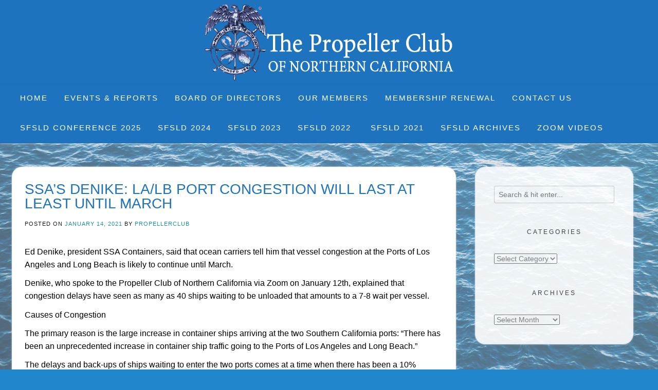

--- FILE ---
content_type: text/html; charset=UTF-8
request_url: https://propellerclubnortherncalifornia.org/ssas-denike-la-lb-port-congestion-will-last-at-least-until-march/
body_size: 17191
content:
<!DOCTYPE html><!-- Avant Premium -->
<html lang="en-US">
<head>
<meta charset="UTF-8">
<meta name="viewport" content="width=device-width, initial-scale=1">
<link rel="profile" href="https://gmpg.org/xfn/11">
<title>SSA’S DENIKE: LA/LB PORT CONGESTION WILL LAST AT LEAST UNTIL MARCH - Propeller Club of Northern California</title>

            <script data-no-defer="1" data-ezscrex="false" data-cfasync="false" data-pagespeed-no-defer data-cookieconsent="ignore">
                var ctPublicFunctions = {"_ajax_nonce":"27ca2298a6","_rest_nonce":"0f439939c3","_ajax_url":"\/wp-admin\/admin-ajax.php","_rest_url":"https:\/\/propellerclubnortherncalifornia.org\/wp-json\/","data__cookies_type":"none","data__ajax_type":"rest","data__bot_detector_enabled":"1","data__frontend_data_log_enabled":1,"cookiePrefix":"","wprocket_detected":false,"host_url":"propellerclubnortherncalifornia.org","text__ee_click_to_select":"Click to select the whole data","text__ee_original_email":"The complete one is","text__ee_got_it":"Got it","text__ee_blocked":"Blocked","text__ee_cannot_connect":"Cannot connect","text__ee_cannot_decode":"Can not decode email. Unknown reason","text__ee_email_decoder":"CleanTalk email decoder","text__ee_wait_for_decoding":"The magic is on the way!","text__ee_decoding_process":"Please wait a few seconds while we decode the contact data."}
            </script>
        
            <script data-no-defer="1" data-ezscrex="false" data-cfasync="false" data-pagespeed-no-defer data-cookieconsent="ignore">
                var ctPublic = {"_ajax_nonce":"27ca2298a6","settings__forms__check_internal":"0","settings__forms__check_external":"0","settings__forms__force_protection":"0","settings__forms__search_test":"1","settings__forms__wc_add_to_cart":"0","settings__data__bot_detector_enabled":"1","settings__sfw__anti_crawler":0,"blog_home":"https:\/\/propellerclubnortherncalifornia.org\/","pixel__setting":"3","pixel__enabled":true,"pixel__url":null,"data__email_check_before_post":"1","data__email_check_exist_post":"1","data__cookies_type":"none","data__key_is_ok":true,"data__visible_fields_required":true,"wl_brandname":"Anti-Spam by CleanTalk","wl_brandname_short":"CleanTalk","ct_checkjs_key":"cca57d3af37a46695d09ba7b377b1fb2271bb95fc6fbab432bdfe246c78178b2","emailEncoderPassKey":"25cd05dc11db59075f87139cc45d67d6","bot_detector_forms_excluded":"W10=","advancedCacheExists":false,"varnishCacheExists":false,"wc_ajax_add_to_cart":true}
            </script>
        
<!-- The SEO Framework by Sybre Waaijer -->
<meta name="robots" content="max-snippet:-1,max-image-preview:large,max-video-preview:-1" />
<link rel="canonical" href="https://propellerclubnortherncalifornia.org/ssas-denike-la-lb-port-congestion-will-last-at-least-until-march/" />
<meta name="description" content="Ed Denike, president SSA Containers, said that ocean carriers tell him that vessel congestion at the Ports of Los Angeles and Long Beach is likely to continue…" />
<meta property="og:type" content="article" />
<meta property="og:locale" content="en_US" />
<meta property="og:site_name" content="Propeller Club of Northern California" />
<meta property="og:title" content="SSA’S DENIKE: LA/LB PORT CONGESTION WILL LAST AT LEAST UNTIL MARCH" />
<meta property="og:description" content="Ed Denike, president SSA Containers, said that ocean carriers tell him that vessel congestion at the Ports of Los Angeles and Long Beach is likely to continue until March. Denike, who spoke to the…" />
<meta property="og:url" content="https://propellerclubnortherncalifornia.org/ssas-denike-la-lb-port-congestion-will-last-at-least-until-march/" />
<meta property="og:image" content="https://propellerclubnortherncalifornia.org/wp-content/uploads/Denike-SSA-Photo.jpg" />
<meta property="og:image:width" content="990" />
<meta property="og:image:height" content="665" />
<meta property="og:image:alt" content="Dan Denike" />
<meta property="article:published_time" content="2021-01-14T21:32:49+00:00" />
<meta property="article:modified_time" content="2021-01-14T21:32:51+00:00" />
<meta name="twitter:card" content="summary_large_image" />
<meta name="twitter:title" content="SSA’S DENIKE: LA/LB PORT CONGESTION WILL LAST AT LEAST UNTIL MARCH" />
<meta name="twitter:description" content="Ed Denike, president SSA Containers, said that ocean carriers tell him that vessel congestion at the Ports of Los Angeles and Long Beach is likely to continue until March. Denike, who spoke to the…" />
<meta name="twitter:image" content="https://propellerclubnortherncalifornia.org/wp-content/uploads/Denike-SSA-Photo.jpg" />
<meta name="twitter:image:alt" content="Dan Denike" />
<script type="application/ld+json">{"@context":"https://schema.org","@graph":[{"@type":"WebSite","@id":"https://propellerclubnortherncalifornia.org/#/schema/WebSite","url":"https://propellerclubnortherncalifornia.org/","name":"Propeller Club of Northern California","description":"Networking for maritime leaders in the Bay Area","inLanguage":"en-US","potentialAction":{"@type":"SearchAction","target":{"@type":"EntryPoint","urlTemplate":"https://propellerclubnortherncalifornia.org/search/{search_term_string}/"},"query-input":"required name=search_term_string"},"publisher":{"@type":"Organization","@id":"https://propellerclubnortherncalifornia.org/#/schema/Organization","name":"Propeller Club of Northern California","url":"https://propellerclubnortherncalifornia.org/","logo":{"@type":"ImageObject","url":"https://propellerclubnortherncalifornia.org/wp-content/uploads/cropped-PCNC-logo-header-retina-484x148-1.png","contentUrl":"https://propellerclubnortherncalifornia.org/wp-content/uploads/cropped-PCNC-logo-header-retina-484x148-1.png","width":484,"height":148,"contentSize":"43251"}}},{"@type":"WebPage","@id":"https://propellerclubnortherncalifornia.org/ssas-denike-la-lb-port-congestion-will-last-at-least-until-march/","url":"https://propellerclubnortherncalifornia.org/ssas-denike-la-lb-port-congestion-will-last-at-least-until-march/","name":"SSA’S DENIKE: LA/LB PORT CONGESTION WILL LAST AT LEAST UNTIL MARCH - Propeller Club of Northern California","description":"Ed Denike, president SSA Containers, said that ocean carriers tell him that vessel congestion at the Ports of Los Angeles and Long Beach is likely to continue…","inLanguage":"en-US","isPartOf":{"@id":"https://propellerclubnortherncalifornia.org/#/schema/WebSite"},"breadcrumb":{"@type":"BreadcrumbList","@id":"https://propellerclubnortherncalifornia.org/#/schema/BreadcrumbList","itemListElement":[{"@type":"ListItem","position":1,"item":"https://propellerclubnortherncalifornia.org/","name":"Propeller Club of Northern California"},{"@type":"ListItem","position":2,"item":"https://propellerclubnortherncalifornia.org/category/reports/","name":"Category: Reports"},{"@type":"ListItem","position":3,"name":"SSA’S DENIKE: LA/LB PORT CONGESTION WILL LAST AT LEAST UNTIL MARCH"}]},"potentialAction":{"@type":"ReadAction","target":"https://propellerclubnortherncalifornia.org/ssas-denike-la-lb-port-congestion-will-last-at-least-until-march/"},"datePublished":"2021-01-14T21:32:49+00:00","dateModified":"2021-01-14T21:32:51+00:00","author":{"@type":"Person","@id":"https://propellerclubnortherncalifornia.org/#/schema/Person/5cd78958a18eadde51d5bc95d1aebf48","name":"propellerclub"}}]}</script>
<!-- / The SEO Framework by Sybre Waaijer | 13.34ms meta | 7.88ms boot -->

<link rel='dns-prefetch' href='//fd.cleantalk.org' />
<link rel="alternate" title="oEmbed (JSON)" type="application/json+oembed" href="https://propellerclubnortherncalifornia.org/wp-json/oembed/1.0/embed?url=https%3A%2F%2Fpropellerclubnortherncalifornia.org%2Fssas-denike-la-lb-port-congestion-will-last-at-least-until-march%2F" />
<link rel="alternate" title="oEmbed (XML)" type="text/xml+oembed" href="https://propellerclubnortherncalifornia.org/wp-json/oembed/1.0/embed?url=https%3A%2F%2Fpropellerclubnortherncalifornia.org%2Fssas-denike-la-lb-port-congestion-will-last-at-least-until-march%2F&#038;format=xml" />
<style id='wp-img-auto-sizes-contain-inline-css' type='text/css'>
img:is([sizes=auto i],[sizes^="auto," i]){contain-intrinsic-size:3000px 1500px}
/*# sourceURL=wp-img-auto-sizes-contain-inline-css */
</style>
<link rel='stylesheet' id='formidable-css' href='https://propellerclubnortherncalifornia.org/wp-content/plugins/formidable/css/formidableforms.css?ver=12181723' type='text/css' media='all' />
<link rel='stylesheet' id='wp-block-library-css' href='https://propellerclubnortherncalifornia.org/wp-includes/css/dist/block-library/style.min.css?ver=a6305921ed53c1c128e08ac6f09c9981' type='text/css' media='all' />
<style id='wp-block-paragraph-inline-css' type='text/css'>
.is-small-text{font-size:.875em}.is-regular-text{font-size:1em}.is-large-text{font-size:2.25em}.is-larger-text{font-size:3em}.has-drop-cap:not(:focus):first-letter{float:left;font-size:8.4em;font-style:normal;font-weight:100;line-height:.68;margin:.05em .1em 0 0;text-transform:uppercase}body.rtl .has-drop-cap:not(:focus):first-letter{float:none;margin-left:.1em}p.has-drop-cap.has-background{overflow:hidden}:root :where(p.has-background){padding:1.25em 2.375em}:where(p.has-text-color:not(.has-link-color)) a{color:inherit}p.has-text-align-left[style*="writing-mode:vertical-lr"],p.has-text-align-right[style*="writing-mode:vertical-rl"]{rotate:180deg}
/*# sourceURL=https://propellerclubnortherncalifornia.org/wp-includes/blocks/paragraph/style.min.css */
</style>
<style id='global-styles-inline-css' type='text/css'>
:root{--wp--preset--aspect-ratio--square: 1;--wp--preset--aspect-ratio--4-3: 4/3;--wp--preset--aspect-ratio--3-4: 3/4;--wp--preset--aspect-ratio--3-2: 3/2;--wp--preset--aspect-ratio--2-3: 2/3;--wp--preset--aspect-ratio--16-9: 16/9;--wp--preset--aspect-ratio--9-16: 9/16;--wp--preset--color--black: #000000;--wp--preset--color--cyan-bluish-gray: #abb8c3;--wp--preset--color--white: #ffffff;--wp--preset--color--pale-pink: #f78da7;--wp--preset--color--vivid-red: #cf2e2e;--wp--preset--color--luminous-vivid-orange: #ff6900;--wp--preset--color--luminous-vivid-amber: #fcb900;--wp--preset--color--light-green-cyan: #7bdcb5;--wp--preset--color--vivid-green-cyan: #00d084;--wp--preset--color--pale-cyan-blue: #8ed1fc;--wp--preset--color--vivid-cyan-blue: #0693e3;--wp--preset--color--vivid-purple: #9b51e0;--wp--preset--gradient--vivid-cyan-blue-to-vivid-purple: linear-gradient(135deg,rgb(6,147,227) 0%,rgb(155,81,224) 100%);--wp--preset--gradient--light-green-cyan-to-vivid-green-cyan: linear-gradient(135deg,rgb(122,220,180) 0%,rgb(0,208,130) 100%);--wp--preset--gradient--luminous-vivid-amber-to-luminous-vivid-orange: linear-gradient(135deg,rgb(252,185,0) 0%,rgb(255,105,0) 100%);--wp--preset--gradient--luminous-vivid-orange-to-vivid-red: linear-gradient(135deg,rgb(255,105,0) 0%,rgb(207,46,46) 100%);--wp--preset--gradient--very-light-gray-to-cyan-bluish-gray: linear-gradient(135deg,rgb(238,238,238) 0%,rgb(169,184,195) 100%);--wp--preset--gradient--cool-to-warm-spectrum: linear-gradient(135deg,rgb(74,234,220) 0%,rgb(151,120,209) 20%,rgb(207,42,186) 40%,rgb(238,44,130) 60%,rgb(251,105,98) 80%,rgb(254,248,76) 100%);--wp--preset--gradient--blush-light-purple: linear-gradient(135deg,rgb(255,206,236) 0%,rgb(152,150,240) 100%);--wp--preset--gradient--blush-bordeaux: linear-gradient(135deg,rgb(254,205,165) 0%,rgb(254,45,45) 50%,rgb(107,0,62) 100%);--wp--preset--gradient--luminous-dusk: linear-gradient(135deg,rgb(255,203,112) 0%,rgb(199,81,192) 50%,rgb(65,88,208) 100%);--wp--preset--gradient--pale-ocean: linear-gradient(135deg,rgb(255,245,203) 0%,rgb(182,227,212) 50%,rgb(51,167,181) 100%);--wp--preset--gradient--electric-grass: linear-gradient(135deg,rgb(202,248,128) 0%,rgb(113,206,126) 100%);--wp--preset--gradient--midnight: linear-gradient(135deg,rgb(2,3,129) 0%,rgb(40,116,252) 100%);--wp--preset--font-size--small: 13px;--wp--preset--font-size--medium: 20px;--wp--preset--font-size--large: 36px;--wp--preset--font-size--x-large: 42px;--wp--preset--spacing--20: 0.44rem;--wp--preset--spacing--30: 0.67rem;--wp--preset--spacing--40: 1rem;--wp--preset--spacing--50: 1.5rem;--wp--preset--spacing--60: 2.25rem;--wp--preset--spacing--70: 3.38rem;--wp--preset--spacing--80: 5.06rem;--wp--preset--shadow--natural: 6px 6px 9px rgba(0, 0, 0, 0.2);--wp--preset--shadow--deep: 12px 12px 50px rgba(0, 0, 0, 0.4);--wp--preset--shadow--sharp: 6px 6px 0px rgba(0, 0, 0, 0.2);--wp--preset--shadow--outlined: 6px 6px 0px -3px rgb(255, 255, 255), 6px 6px rgb(0, 0, 0);--wp--preset--shadow--crisp: 6px 6px 0px rgb(0, 0, 0);}:where(.is-layout-flex){gap: 0.5em;}:where(.is-layout-grid){gap: 0.5em;}body .is-layout-flex{display: flex;}.is-layout-flex{flex-wrap: wrap;align-items: center;}.is-layout-flex > :is(*, div){margin: 0;}body .is-layout-grid{display: grid;}.is-layout-grid > :is(*, div){margin: 0;}:where(.wp-block-columns.is-layout-flex){gap: 2em;}:where(.wp-block-columns.is-layout-grid){gap: 2em;}:where(.wp-block-post-template.is-layout-flex){gap: 1.25em;}:where(.wp-block-post-template.is-layout-grid){gap: 1.25em;}.has-black-color{color: var(--wp--preset--color--black) !important;}.has-cyan-bluish-gray-color{color: var(--wp--preset--color--cyan-bluish-gray) !important;}.has-white-color{color: var(--wp--preset--color--white) !important;}.has-pale-pink-color{color: var(--wp--preset--color--pale-pink) !important;}.has-vivid-red-color{color: var(--wp--preset--color--vivid-red) !important;}.has-luminous-vivid-orange-color{color: var(--wp--preset--color--luminous-vivid-orange) !important;}.has-luminous-vivid-amber-color{color: var(--wp--preset--color--luminous-vivid-amber) !important;}.has-light-green-cyan-color{color: var(--wp--preset--color--light-green-cyan) !important;}.has-vivid-green-cyan-color{color: var(--wp--preset--color--vivid-green-cyan) !important;}.has-pale-cyan-blue-color{color: var(--wp--preset--color--pale-cyan-blue) !important;}.has-vivid-cyan-blue-color{color: var(--wp--preset--color--vivid-cyan-blue) !important;}.has-vivid-purple-color{color: var(--wp--preset--color--vivid-purple) !important;}.has-black-background-color{background-color: var(--wp--preset--color--black) !important;}.has-cyan-bluish-gray-background-color{background-color: var(--wp--preset--color--cyan-bluish-gray) !important;}.has-white-background-color{background-color: var(--wp--preset--color--white) !important;}.has-pale-pink-background-color{background-color: var(--wp--preset--color--pale-pink) !important;}.has-vivid-red-background-color{background-color: var(--wp--preset--color--vivid-red) !important;}.has-luminous-vivid-orange-background-color{background-color: var(--wp--preset--color--luminous-vivid-orange) !important;}.has-luminous-vivid-amber-background-color{background-color: var(--wp--preset--color--luminous-vivid-amber) !important;}.has-light-green-cyan-background-color{background-color: var(--wp--preset--color--light-green-cyan) !important;}.has-vivid-green-cyan-background-color{background-color: var(--wp--preset--color--vivid-green-cyan) !important;}.has-pale-cyan-blue-background-color{background-color: var(--wp--preset--color--pale-cyan-blue) !important;}.has-vivid-cyan-blue-background-color{background-color: var(--wp--preset--color--vivid-cyan-blue) !important;}.has-vivid-purple-background-color{background-color: var(--wp--preset--color--vivid-purple) !important;}.has-black-border-color{border-color: var(--wp--preset--color--black) !important;}.has-cyan-bluish-gray-border-color{border-color: var(--wp--preset--color--cyan-bluish-gray) !important;}.has-white-border-color{border-color: var(--wp--preset--color--white) !important;}.has-pale-pink-border-color{border-color: var(--wp--preset--color--pale-pink) !important;}.has-vivid-red-border-color{border-color: var(--wp--preset--color--vivid-red) !important;}.has-luminous-vivid-orange-border-color{border-color: var(--wp--preset--color--luminous-vivid-orange) !important;}.has-luminous-vivid-amber-border-color{border-color: var(--wp--preset--color--luminous-vivid-amber) !important;}.has-light-green-cyan-border-color{border-color: var(--wp--preset--color--light-green-cyan) !important;}.has-vivid-green-cyan-border-color{border-color: var(--wp--preset--color--vivid-green-cyan) !important;}.has-pale-cyan-blue-border-color{border-color: var(--wp--preset--color--pale-cyan-blue) !important;}.has-vivid-cyan-blue-border-color{border-color: var(--wp--preset--color--vivid-cyan-blue) !important;}.has-vivid-purple-border-color{border-color: var(--wp--preset--color--vivid-purple) !important;}.has-vivid-cyan-blue-to-vivid-purple-gradient-background{background: var(--wp--preset--gradient--vivid-cyan-blue-to-vivid-purple) !important;}.has-light-green-cyan-to-vivid-green-cyan-gradient-background{background: var(--wp--preset--gradient--light-green-cyan-to-vivid-green-cyan) !important;}.has-luminous-vivid-amber-to-luminous-vivid-orange-gradient-background{background: var(--wp--preset--gradient--luminous-vivid-amber-to-luminous-vivid-orange) !important;}.has-luminous-vivid-orange-to-vivid-red-gradient-background{background: var(--wp--preset--gradient--luminous-vivid-orange-to-vivid-red) !important;}.has-very-light-gray-to-cyan-bluish-gray-gradient-background{background: var(--wp--preset--gradient--very-light-gray-to-cyan-bluish-gray) !important;}.has-cool-to-warm-spectrum-gradient-background{background: var(--wp--preset--gradient--cool-to-warm-spectrum) !important;}.has-blush-light-purple-gradient-background{background: var(--wp--preset--gradient--blush-light-purple) !important;}.has-blush-bordeaux-gradient-background{background: var(--wp--preset--gradient--blush-bordeaux) !important;}.has-luminous-dusk-gradient-background{background: var(--wp--preset--gradient--luminous-dusk) !important;}.has-pale-ocean-gradient-background{background: var(--wp--preset--gradient--pale-ocean) !important;}.has-electric-grass-gradient-background{background: var(--wp--preset--gradient--electric-grass) !important;}.has-midnight-gradient-background{background: var(--wp--preset--gradient--midnight) !important;}.has-small-font-size{font-size: var(--wp--preset--font-size--small) !important;}.has-medium-font-size{font-size: var(--wp--preset--font-size--medium) !important;}.has-large-font-size{font-size: var(--wp--preset--font-size--large) !important;}.has-x-large-font-size{font-size: var(--wp--preset--font-size--x-large) !important;}
/*# sourceURL=global-styles-inline-css */
</style>

<style id='classic-theme-styles-inline-css' type='text/css'>
/*! This file is auto-generated */
.wp-block-button__link{color:#fff;background-color:#32373c;border-radius:9999px;box-shadow:none;text-decoration:none;padding:calc(.667em + 2px) calc(1.333em + 2px);font-size:1.125em}.wp-block-file__button{background:#32373c;color:#fff;text-decoration:none}
/*# sourceURL=/wp-includes/css/classic-themes.min.css */
</style>
<link rel='stylesheet' id='blockons-fontawesome-css' href='https://cdnjs.cloudflare.com/ajax/libs/font-awesome/7.0.0/css/all.min.css?ver=7.0.0' type='text/css' media='all' />
<link rel='stylesheet' id='blockons-frontend-style-css' href='https://propellerclubnortherncalifornia.org/wp-content/plugins/blockons/dist/frontend.min.css?ver=1.2.15' type='text/css' media='all' />
<link rel='stylesheet' id='cleantalk-public-css-css' href='https://propellerclubnortherncalifornia.org/wp-content/plugins/cleantalk-spam-protect/css/cleantalk-public.min.css?ver=6.70.1_1766443796' type='text/css' media='all' />
<link rel='stylesheet' id='cleantalk-email-decoder-css-css' href='https://propellerclubnortherncalifornia.org/wp-content/plugins/cleantalk-spam-protect/css/cleantalk-email-decoder.min.css?ver=6.70.1_1766443796' type='text/css' media='all' />
<link rel='stylesheet' id='video_popup_main_style-css' href='https://propellerclubnortherncalifornia.org/wp-content/plugins/video-popup/assets/css/videoPopup.css?ver=2.0.3' type='text/css' media='all' />
<link rel='stylesheet' id='cmplz-general-css' href='https://propellerclubnortherncalifornia.org/wp-content/plugins/complianz-gdpr/assets/css/cookieblocker.min.css?ver=1766078117' type='text/css' media='all' />
<link rel='stylesheet' id='avant-slider-style-css' href='https://propellerclubnortherncalifornia.org/wp-content/themes/avant/includes/basic-slider/css/style.css?ver=1767976210' type='text/css' media='all' />
<link rel='stylesheet' id='avant-font-awesome-css' href='https://propellerclubnortherncalifornia.org/wp-content/themes/avant/includes/font-awesome/css/all.min.css?ver=1767976210' type='text/css' media='all' />
<link rel='stylesheet' id='avant-style-css' href='https://propellerclubnortherncalifornia.org/wp-content/themes/avant/style.css?ver=1767976210' type='text/css' media='all' />
<link rel='stylesheet' id='avant-header-style-css' href='https://propellerclubnortherncalifornia.org/wp-content/themes/avant/templates/header/css/header-three.css?ver=1767976210' type='text/css' media='all' />
<link rel='stylesheet' id='avant-footer-style-css' href='https://propellerclubnortherncalifornia.org/wp-content/themes/avant/templates/footer/css/footer-none.css?ver=1767976210' type='text/css' media='all' />
<link rel='stylesheet' id='msl-main-css' href='https://propellerclubnortherncalifornia.org/wp-content/plugins/master-slider/public/assets/css/masterslider.main.css?ver=3.11.0' type='text/css' media='all' />
<link rel='stylesheet' id='msl-custom-css' href='https://propellerclubnortherncalifornia.org/wp-content/uploads/master-slider/custom.css?ver=16' type='text/css' media='all' />
<!--n2css--><!--n2js--><script type="text/javascript" src="https://propellerclubnortherncalifornia.org/wp-content/plugins/google-analytics-for-wordpress/assets/js/frontend-gtag.min.js?ver=9.11.1" id="monsterinsights-frontend-script-js" async="async" data-wp-strategy="async"></script>
<script data-cfasync="false" data-wpfc-render="false" type="text/javascript" id='monsterinsights-frontend-script-js-extra'>/* <![CDATA[ */
var monsterinsights_frontend = {"js_events_tracking":"true","download_extensions":"doc,pdf,ppt,zip,xls,docx,pptx,xlsx","inbound_paths":"[{\"path\":\"\\\/go\\\/\",\"label\":\"affiliate\"},{\"path\":\"\\\/recommend\\\/\",\"label\":\"affiliate\"}]","home_url":"https:\/\/propellerclubnortherncalifornia.org","hash_tracking":"false","v4_id":"G-9GZXC6EBWL"};/* ]]> */
</script>
<script type="text/javascript" src="https://propellerclubnortherncalifornia.org/wp-content/plugins/cleantalk-spam-protect/js/apbct-public-bundle.min.js?ver=6.70.1_1766443796" id="apbct-public-bundle.min-js-js"></script>
<script type="text/javascript" src="https://fd.cleantalk.org/ct-bot-detector-wrapper.js?ver=6.70.1" id="ct_bot_detector-js" defer="defer" data-wp-strategy="defer"></script>
<script type="text/javascript" src="https://propellerclubnortherncalifornia.org/wp-includes/js/jquery/jquery.min.js?ver=3.7.1" id="jquery-core-js"></script>
<script type="text/javascript" src="https://propellerclubnortherncalifornia.org/wp-includes/js/jquery/jquery-migrate.min.js?ver=3.4.1" id="jquery-migrate-js"></script>
<script type="text/javascript" id="video_popup_main_modal-js-extra">
/* <![CDATA[ */
var theVideoPopupGeneralOptions = {"wrap_close":"false","no_cookie":"false","debug":"0"};
//# sourceURL=video_popup_main_modal-js-extra
/* ]]> */
</script>
<script type="text/javascript" src="https://propellerclubnortherncalifornia.org/wp-content/plugins/video-popup/assets/js/videoPopup.js?ver=2.0.3" id="video_popup_main_modal-js"></script>
<link rel="https://api.w.org/" href="https://propellerclubnortherncalifornia.org/wp-json/" /><link rel="alternate" title="JSON" type="application/json" href="https://propellerclubnortherncalifornia.org/wp-json/wp/v2/posts/4183" /><script>var ms_grabbing_curosr = 'https://propellerclubnortherncalifornia.org/wp-content/plugins/master-slider/public/assets/css/common/grabbing.cur', ms_grab_curosr = 'https://propellerclubnortherncalifornia.org/wp-content/plugins/master-slider/public/assets/css/common/grab.cur';</script>
<meta name="generator" content="MasterSlider 3.11.0 - Responsive Touch Image Slider | avt.li/msf" />
<script>document.documentElement.className += " js";</script>
<style type="text/css" id="custom-background-css">
body.custom-background { background-color: #2087cc; background-image: url("https://propellerclubnortherncalifornia.org/wp-content/uploads/67-Ocean-Waves-Bkgrnd-1.jpg"); background-position: left top; background-size: cover; background-repeat: no-repeat; background-attachment: fixed; }
</style>
	
<!-- Begin Custom CSS -->
<style type="text/css" id="avant-custom-css">
.site-container,
				.content-boxed,
				.site-boxed,
				.site-boxed .stick-header.stuck{max-width:1274px;}.woocommerce #container,
				.woocommerce-page #container,
				.content-area{width:71%;}.woocommerce .content-boxed #container,
				.woocommerce-page .content-boxed #container,
				.content-boxed .content-area{width:76%;}.widget-area{width:24%;}.site-top-border,
				#comments .form-submit #submit,
				.search-block .search-submit,
				.side-aligned-social a.social-icon,
				.no-results-btn,
				button,
				input[type="button"],
				input[type="reset"],
				input[type="submit"],
				.widget-title-style-underline-short .widget-area .widget-title:after,
				.woocommerce ul.products li.product a.add_to_cart_button, .woocommerce-page ul.products li.product a.add_to_cart_button,
				.woocommerce ul.products li.product .onsale, .woocommerce-page ul.products li.product .onsale,
				.woocommerce button.button.alt,
				.woocommerce-page button.button.alt,
				.woocommerce input.button.alt:hover,
				.woocommerce-page #content input.button.alt:hover,
				.woocommerce .cart-collaterals .shipping_calculator .button,
				.woocommerce-page .cart-collaterals .shipping_calculator .button,
				.woocommerce a.button,
				.woocommerce-page a.button,
				.woocommerce input.button,
				.woocommerce-page #content input.button,
				.woocommerce-page input.button,
				.woocommerce #review_form #respond .form-submit input,
				.woocommerce-page #review_form #respond .form-submit input,
				.woocommerce-cart .wc-proceed-to-checkout a.checkout-button:hover,
				.woocommerce button.button.alt.disabled,.woocommerce button.button.alt.disabled:hover,
				.single-product span.onsale,
				.main-navigation ul ul a:hover,
				.main-navigation ul ul li.current-menu-item > a,
				.main-navigation ul ul li.current_page_item > a,
				.main-navigation ul ul li.current-menu-parent > a,
				.main-navigation ul ul li.current_page_parent > a,
				.main-navigation ul ul li.current-menu-ancestor > a,
				.main-navigation ul ul li.current_page_ancestor > a,
				.main-navigation.avant-nav-style-solid .current_page_item > a,
				.woocommerce .widget_price_filter .ui-slider .ui-slider-range,
                .woocommerce .widget_price_filter .ui-slider .ui-slider-handle,
                .pag-btn-two .avant-loadmore,
				.wpcf7-submit,
				.wp-paginate li a:hover,
				.wp-paginate li a:active,
				.wp-paginate li .current,
				.wp-paginate.wpp-modern-grey li a:hover,
				.wp-paginate.wpp-modern-grey li .current{background:inherit;background-color:#008499;}blockquote{border-left-color:#008499 !important;}a,
				.content-area .entry-content a,
				#comments a,
				.post-edit-link,
				.site-title a,
				.error-404.not-found .page-header .page-title span,
				.search-button .fa-search,
				.header-cart-checkout.cart-has-items .fa-shopping-cart,
				.woocommerce ul.products li.product .price,
				.site-header-top-right .social-icon:hover,
				.site-footer-bottom-bar .social-icon:hover,
				.site-footer-bottom-bar ul li a:hover,
				a.privacy-policy-link:hover,
				.main-navigation.avant-nav-style-plain ul > li > a:hover,
				.main-navigation.avant-nav-style-plain ul > li.current-menu-item > a,
				.main-navigation.avant-nav-style-plain ul > li.current-menu-ancestor > a,
				.main-navigation.avant-nav-style-plain ul > li.current-menu-parent > a,
				.main-navigation.avant-nav-style-plain ul > li.current_page_parent > a,
				.main-navigation.avant-nav-style-plain ul > li.current_page_ancestor > a,
				.main-navigation.avant-nav-style-plain .current_page_item > a,
				.avant-header-nav ul li.focus > a,
				nav.main-navigation ul li.menu-item.focus > a{color:#008499;}.main-navigation.avant-nav-style-underlined ul > li > a:hover,
				.main-navigation.avant-nav-style-underlined ul > li.current-menu-item > a,
				.main-navigation.avant-nav-style-underlined ul > li.current-menu-ancestor > a,
				.main-navigation.avant-nav-style-underlined ul > li.current-menu-parent > a,
				.main-navigation.avant-nav-style-underlined ul > li.current_page_parent > a,
				.main-navigation.avant-nav-style-underlined ul > li.current_page_ancestor > a,
				.main-navigation.avant-nav-style-underlined .current_page_item > a{box-shadow:0 -4px 0 #008499 inset;}.avant-scrollmore::before{border-top-color:#008499;}.main-navigation button:hover,
				#comments .form-submit #submit:hover,
				.search-block .search-submit:hover,
				.no-results-btn:hover,
				button,
				input[type="button"],
				input[type="reset"],
				input[type="submit"],
				.woocommerce input.button.alt,
				.woocommerce-page #content input.button.alt,
				.woocommerce .cart-collaterals .shipping_calculator .button,
				.woocommerce-page .cart-collaterals .shipping_calculator .button,
				.woocommerce a.button:hover,
				.woocommerce-page a.button:hover,
				.woocommerce input.button:hover,
				.woocommerce-page #content input.button:hover,
				.woocommerce-page input.button:hover,
				.woocommerce ul.products li.product a.add_to_cart_button:hover,
				.woocommerce-page ul.products li.product a.add_to_cart_button:hover,
				.woocommerce button.button.alt:hover,
				.woocommerce-page button.button.alt:hover,
				.woocommerce #review_form #respond .form-submit input:hover,
				.woocommerce-page #review_form #respond .form-submit input:hover,
				.woocommerce-cart .wc-proceed-to-checkout a.checkout-button,
                .woocommerce .widget_price_filter .price_slider_wrapper .ui-widget-content,
                .pag-btn-two .avant-loadmore:hover,
				.wpcf7-submit:hover{background:inherit;background-color:#dd3333;}a:hover,
				.avant-header-nav ul li a:hover,
				.content-area .entry-content a:hover,
				.header-social .social-icon:hover,
				.widget-area .widget a:hover,
				.site-footer-widgets .widget a:hover,
				.site-footer .widget a:hover,
				.search-btn:hover,
				.search-button .fa-search:hover,
				.woocommerce #content div.product p.price,
				.woocommerce-page #content div.product p.price,
				.woocommerce-page div.product p.price,
				.woocommerce #content div.product span.price,
				.woocommerce div.product span.price,
				.woocommerce-page #content div.product span.price,
				.woocommerce-page div.product span.price,
				.woocommerce ul.products li.product .price:hover,
				.woocommerce #content div.product .woocommerce-tabs ul.tabs li.active,
				.woocommerce div.product .woocommerce-tabs ul.tabs li.active,
				.woocommerce-page #content div.product .woocommerce-tabs ul.tabs li.active,
				.woocommerce-page div.product .woocommerce-tabs ul.tabs li.active{color:#dd3333;}body,
				.widget-area .widget a{font-family:'Arial', sans-serif;}body,
                .widget-area .widget a,
                .woocommerce .woocommerce-breadcrumb a,
                .woocommerce .woocommerce-breadcrumb,
                .woocommerce-page .woocommerce-breadcrumb,
                .woocommerce #content ul.products li.product span.price,
                .woocommerce-page #content ul.products li.product span.price,
                .woocommerce div.product .woocommerce-tabs ul.tabs li a{color:#000000;}h1, h2, h3, h4, h5, h6,
                h1 a, h2 a, h3 a, h4 a, h5 a, h6 a,
                .widget-area .widget-title,
                .main-navigation ul li a,
                .woocommerce table.cart th,
                .woocommerce-page #content table.cart th,
                .woocommerce-page table.cart th,
                .woocommerce input.button.alt,
                .woocommerce-page #content input.button.alt,
                .woocommerce table.cart input,
                .woocommerce-page #content table.cart input,
                .woocommerce-page table.cart input,
                button, input[type="button"],
                input[type="reset"],
                input[type="submit"]{font-family:'Verdana', sans-serif;}.site-title a{font-family:'Verdana', sans-serif;}.site-title{font-size:90px;}.main-navigation li a,
				.header-cart{font-size:15px;}.site-description{font-family:'Verdana', sans-serif;}.site-branding{padding-top:9px;padding-bottom:0px;}.site-top-bar.site-header-layout-one .search-block,
				.site-header.site-header-layout-one .site-header-top,
				.site-header.site-header-layout-one .search-block,
				.site-header.site-header-layout-one .main-navigation ul ul,
				.site-header.site-header-layout-two,
				.site-header.site-header-layout-two .site-header-top,
				.site-header.site-header-layout-two .main-navigation ul ul,
				.site-header.site-header-layout-four,
				.site-header.site-header-layout-four .main-navigation ul ul,
				.site-header.site-header-layout-four .stick-header.stuck,
				.site-header.site-header-layout-five,
				.site-header.site-header-layout-five .main-navigation ul ul,
				.site-header.site-header-layout-five .stick-header.stuck,
				.site-header.site-header-layout-three,
				.site-header.site-header-layout-three .site-header-top,
				.site-header.site-header-layout-three .main-navigation ul ul,
				.site-header-side-container-inner,
				.site-top-bar.site-header-layout-six,
				.site-header.site-header-layout-six,
				.site-header.site-header-layout-six .main-navigation ul ul,
				.site-header-side-container .search-block{background-color:#1e73be;}.site-header.site-header-layout-seven,
				.site-header.site-header-layout-seven .main-navigation ul ul,
				.site-header.site-header-layout-seven .stick-header.stuck{background-color:rgba(30, 115, 190, 0.30);;}.site-header-top,
				.site-header-social,
				.site-header-search,
				.site-header-layout-one .header-cart,
				.site-header-layout-six .header-cart,
				.main-navigation ul li a,
				.site-header-top .social-icon,
				.site-header.site-header-layout-six .site-top-bar-right-extra-txt{color:#ffffff;}.site-top-bar.site-header-layout-one,
				.site-top-bar.site-header-layout-one .site-top-bar-left,
				.site-top-bar.site-header-layout-one .site-top-bar-right,
				.site-top-bar.site-header-layout-one .avant-header-nav ul ul,
				.site-top-bar.site-header-layout-two,
				.site-top-bar.site-header-layout-two .site-top-bar-left,
				.site-top-bar.site-header-layout-two .site-top-bar-right,
				.site-top-bar.site-header-layout-two .avant-header-nav ul ul,
				.site-top-bar.site-header-layout-two .search-block,
				.site-top-bar.site-header-layout-three,
				.site-top-bar.site-header-layout-three .site-top-bar-left,
				.site-top-bar.site-header-layout-three .site-top-bar-right,
				.site-top-bar.site-header-layout-three .avant-header-nav ul ul,
				.site-top-bar.site-header-layout-three .search-block,
				.site-top-bar.site-header-layout-four,
				.site-top-bar.site-header-layout-four .site-top-bar-left,
				.site-top-bar.site-header-layout-four .site-top-bar-right,
				.site-top-bar.site-header-layout-four .avant-header-nav ul ul,
				.site-top-bar.site-header-layout-four .search-block,
				.site-top-bar.site-header-layout-five,
				.site-top-bar.site-header-layout-five .site-top-bar-left,
				.site-top-bar.site-header-layout-five .site-top-bar-right,
				.site-top-bar.site-header-layout-five .avant-header-nav ul ul,
				.site-top-bar.site-header-layout-five .search-block,
				.site-top-bar.site-header-layout-six,
				.site-top-bar.site-header-layout-six .avant-header-nav ul ul,
				.site-top-bar.site-header-layout-seven,
				.site-top-bar.site-header-layout-seven .site-top-bar-left,
				.site-top-bar.site-header-layout-seven .site-top-bar-right,
				.site-top-bar.site-header-layout-seven .search-block{background-color:#1e73be;}.site-top-bar{color:#aaaaaa;}.site-header.site-header-layout-two .site-header-top,
				.site-header.site-header-layout-two .main-navigation ul li a,
				.site-header.site-header-layout-three .site-header-top,
				.site-header.site-header-layout-three .main-navigation ul li a,
				.site-header.site-header-layout-six .site-header-top,
				.site-header.site-header-layout-six .main-navigation ul li a,
				.site-header-layout-six .header-cart{color:#ffffff;}.site-header.site-header-layout-one .main-navigation ul ul,
				.site-header.site-header-layout-two .main-navigation ul ul,
				.site-header.site-header-layout-three .main-navigation ul ul,
				.site-header.site-header-layout-four .main-navigation ul ul,
				.site-header.site-header-layout-five .main-navigation ul ul,
				.site-header.site-header-layout-six .main-navigation ul ul{background-color:#1e73be;}.site-header.site-header-layout-seven .main-navigation ul ul{background-color:rgba(30, 115, 190, 0.30);;}.site-header.site-header-layout-one .main-navigation ul ul li a,
				.site-header.site-header-layout-two .main-navigation ul ul li a,
				.site-header.site-header-layout-three .main-navigation ul ul li a,
				.site-header.site-header-layout-four .main-navigation ul ul li a,
				.site-header.site-header-layout-five .main-navigation ul ul li a,
				.site-header.site-header-layout-six .main-navigation ul ul li a,
				.site-header.site-header-layout-seven .main-navigation ul ul li a{color:#ffffff;}.woocommerce #container,
				.woocommerce-page #container,
				.content-area,
				.widget-area,
				.blog-break-blocks article.hentry,
				.widget-area.sidebar-break-blocks .widget,
				.blog-break-blocks .blog-blocks-wrap article.blog-blocks-layout .blog-blocks-content,
				.blog-break-blocks .blog-post-blocks-inner.blog-post-shape-round{background-color:#ffffff;}.site-footer-standard .site-footer-widgets,
				.site-footer-social .site-footer-icons,
				.site-footer-custom .site-footer-widgets{padding-top:9px;padding-bottom:9px;}.woocommerce .avant-site-full-width #container,
				.avant-site-full-width .content-area,
				.avant-site-full-width .widget-area,
				.avant-site-full-width .widget-area.sidebar-break-blocks .widget,
				.blog-break-blocks article.hentry,
				.blog-break-blocks .site-main > .entry-header,
				.blog-style-imgblock .blog-post-blocks-inner,
				.blog-style-postblock .blog-post-blocks-inner{border-radius:20px;overflow:hidden;}.site-header{margin-bottom:9px;}.site-footer{margin-top:9px;}
@media (max-width: 700px){.home-slider-block{height:260px;}.home-slider-block img{width:100%;height:100%;}}
</style>
<!-- End Custom CSS -->
<link rel="icon" href="https://propellerclubnortherncalifornia.org/wp-content/uploads/cropped-PCNC-Logo-ico-32x32.jpg" sizes="32x32" />
<link rel="icon" href="https://propellerclubnortherncalifornia.org/wp-content/uploads/cropped-PCNC-Logo-ico-192x192.jpg" sizes="192x192" />
<link rel="apple-touch-icon" href="https://propellerclubnortherncalifornia.org/wp-content/uploads/cropped-PCNC-Logo-ico-180x180.jpg" />
<meta name="msapplication-TileImage" content="https://propellerclubnortherncalifornia.org/wp-content/uploads/cropped-PCNC-Logo-ico-270x270.jpg" />
		<style type="text/css" id="wp-custom-css">
			h1 {
    font-size: 30px;
    margin-bottom: .55em;
}
h2 {
    color: #1e73be;
	font-size: 21px;
		font-style: bold;
    margin-bottom: .65em;
}

h3 {
	  color: #1e73be;
    font-size: 21px;
		font-style: bold;
    margin-bottom: .65em;
}

h4 {
	  color: #1e73be;
    font-size: 21px;
		font-style: bold;
	    margin-top: .70em;
    margin-bottom: .5em;
}

P {
    font-size: 16px;
    margin-top: .70em;
		margin-bottom: .65em;
}
.content-area {
    background-color: #fff;
    width: 70%;
    float: left;
    margin: 3% 3% 0 0;
    padding: 30px 25px 30px;
    position: relative;
		opacity: 1.0;
		border-radius: 9px;

    box-shadow: 0 0 3px 0 rgba(238, 238, 238, 0.72), 0 0 0px 1px rgba(0, 0, 0, 0.06) inset;
}


.site-footer-bottom-bar {
    background-color: #000;
    box-shadow: 0 1px 0 rgba(0, 0, 0, 0.12) inset;
    color: #a5a5a5;
}

.widget-area {
    background-color: #FFF;
    width: 25%;
    float: left;
    padding: 3% 3% 3% 3%;
		margin: 3% 0 0 0%;
	  opacity: 0.9;
		border-radius: 9px;
}

.widget-area .widget ul li {
    margin: 0 0 9px;
    padding: 0;
    list-style-type: none;
}
p.pa {
    background-color: black;
    padding: 20px;
    color: white;
    font-weight: 800;
}

		</style>
		</head>
<body data-rsssl=1 class="wp-singular post-template-default single single-post postid-4183 single-format-standard custom-background wp-custom-logo wp-theme-avant blockons-free _masterslider _ms_version_3.11.0 metaslider-plugin group-blog">
<a class="skip-link screen-reader-text" href="#site-content">Skip to content</a>

<div id="page" class="hfeed site  avant-shortcode-slider avant-site-full-width">

	
	
		
				
	

<header id="masthead" class="site-header site-header-layout-three   ">
	
	<div class="site-container">
		
					
		<div class="site-branding  site-branding-logo">
			
			                <a href="https://propellerclubnortherncalifornia.org/" class="custom-logo-link" rel="home"><img width="484" height="148" src="https://propellerclubnortherncalifornia.org/wp-content/uploads/cropped-PCNC-logo-header-retina-484x148-1.png" class="custom-logo" alt="Propeller Club of Northern California" decoding="async" fetchpriority="high" srcset="https://propellerclubnortherncalifornia.org/wp-content/uploads/cropped-PCNC-logo-header-retina-484x148-1.png 484w, https://propellerclubnortherncalifornia.org/wp-content/uploads/cropped-PCNC-logo-header-retina-484x148-1-300x92.png 300w" sizes="(max-width: 484px) 100vw, 484px" /></a>                <div class="site-branding-block ">
	                	                	            </div>
            			
		</div><!-- .site-branding -->
		
					<div class="site-header-social ">
							</div>
				
		<div class="site-header-search">
			
						
						
		</div>
		
		<div class="clearboth"></div>
	</div>
	
			<div class="site-header-top ">
			
			<div class="site-container">
				
				
					<nav id="site-navigation" class="main-navigation avant-nav-style-underlined" role="navigation">
						<button class="header-menu-button"><i class="fas fa-bars"></i><span>menu</span></button>
						<div id="main-menu" class="main-menu-container">
                            <div class="main-menu-inner">
                                <button class="main-menu-close"><i class="fas fa-angle-right"></i><i class="fas fa-angle-left"></i></button>
                                <div class="menu-main-menu-container"><ul id="primary-menu" class="menu"><li id="menu-item-7328" class="menu-item menu-item-type-post_type menu-item-object-page menu-item-home menu-item-7328"><a href="https://propellerclubnortherncalifornia.org/">Home</a></li>
<li id="menu-item-7331" class="menu-item menu-item-type-post_type menu-item-object-page menu-item-7331"><a href="https://propellerclubnortherncalifornia.org/eventsmain/">Events &#038; Reports</a></li>
<li id="menu-item-7329" class="menu-item menu-item-type-post_type menu-item-object-page menu-item-7329"><a href="https://propellerclubnortherncalifornia.org/board-of-directors/">Board of Directors</a></li>
<li id="menu-item-7333" class="menu-item menu-item-type-post_type menu-item-object-page menu-item-7333"><a href="https://propellerclubnortherncalifornia.org/our-members/">Our Members</a></li>
<li id="menu-item-7332" class="menu-item menu-item-type-post_type menu-item-object-page menu-item-7332"><a href="https://propellerclubnortherncalifornia.org/propeller-club-of-northern-california-presidents-message/">Membership Renewal</a></li>
<li id="menu-item-7330" class="menu-item menu-item-type-post_type menu-item-object-page menu-item-7330"><a href="https://propellerclubnortherncalifornia.org/contact-us/">Contact Us</a></li>
<li id="menu-item-9712" class="menu-item menu-item-type-post_type menu-item-object-page menu-item-has-children menu-item-9712"><a href="https://propellerclubnortherncalifornia.org/sfsld-conference-2025/">SFSLD CONFERENCE 2025</a>
<ul class="sub-menu">
	<li id="menu-item-9711" class="menu-item menu-item-type-post_type menu-item-object-page menu-item-9711"><a href="https://propellerclubnortherncalifornia.org/sfsld-2025-conference-agenda/">2025 Conference Agenda</a></li>
	<li id="menu-item-9905" class="menu-item menu-item-type-post_type menu-item-object-page menu-item-9905"><a href="https://propellerclubnortherncalifornia.org/sfsld-conference-2025-video-presentations/">VIDEO PRESENTATIONS</a></li>
	<li id="menu-item-9931" class="menu-item menu-item-type-post_type menu-item-object-page menu-item-9931"><a href="https://propellerclubnortherncalifornia.org/presenters-slides-2025/">Presenters Slides 2025</a></li>
	<li id="menu-item-9710" class="menu-item menu-item-type-post_type menu-item-object-page menu-item-9710"><a href="https://propellerclubnortherncalifornia.org/presenters-bios-2025/">Presenters Bios 2025</a></li>
</ul>
</li>
<li id="menu-item-7929" class="menu-item menu-item-type-post_type menu-item-object-page menu-item-has-children menu-item-7929"><a href="https://propellerclubnortherncalifornia.org/sfsld-conference-2024/">SFSLD 2024</a>
<ul class="sub-menu">
	<li id="menu-item-8006" class="menu-item menu-item-type-post_type menu-item-object-page menu-item-8006"><a href="https://propellerclubnortherncalifornia.org/sfsld-conference-2024/sfsld-2024-conference-agenda/">Conference Agenda</a></li>
	<li id="menu-item-8496" class="menu-item menu-item-type-post_type menu-item-object-page menu-item-8496"><a href="https://propellerclubnortherncalifornia.org/sfsld-conference-2024/presenters-slides-2024/">Presenters Slides 2024</a></li>
	<li id="menu-item-8096" class="menu-item menu-item-type-post_type menu-item-object-page menu-item-8096"><a href="https://propellerclubnortherncalifornia.org/sfsld-conference-2024/presenters-bios-2024/">Presenters Bios 2024</a></li>
	<li id="menu-item-8536" class="menu-item menu-item-type-post_type menu-item-object-page menu-item-8536"><a href="https://propellerclubnortherncalifornia.org/sfsld-conference-2024/sfsld-2024-photos/">SFSLD 2024 Photos</a></li>
</ul>
</li>
<li id="menu-item-7334" class="menu-item menu-item-type-post_type menu-item-object-page menu-item-has-children menu-item-7334"><a href="https://propellerclubnortherncalifornia.org/sfsld-conference-2023/">SFSLD 2023</a>
<ul class="sub-menu">
	<li id="menu-item-7347" class="menu-item menu-item-type-post_type menu-item-object-page menu-item-7347"><a href="https://propellerclubnortherncalifornia.org/conference-agenda-2023/">Conference Agenda 2023</a></li>
	<li id="menu-item-7346" class="menu-item menu-item-type-post_type menu-item-object-page menu-item-7346"><a href="https://propellerclubnortherncalifornia.org/speaker-slides-2023/">Speaker Slides 2023</a></li>
	<li id="menu-item-7345" class="menu-item menu-item-type-post_type menu-item-object-page menu-item-7345"><a href="https://propellerclubnortherncalifornia.org/presenters-bios-2023/">Presenters Bios 2023</a></li>
	<li id="menu-item-7354" class="menu-item menu-item-type-post_type menu-item-object-page menu-item-7354"><a href="https://propellerclubnortherncalifornia.org/sfsld-2023-photos-1/">SFSLD 2023 – Photos 1</a></li>
	<li id="menu-item-7356" class="menu-item menu-item-type-post_type menu-item-object-page menu-item-7356"><a href="https://propellerclubnortherncalifornia.org/sfsld-2023-photos-2/">SFSLD 2023 – Photos 2</a></li>
	<li id="menu-item-7355" class="menu-item menu-item-type-post_type menu-item-object-page menu-item-7355"><a href="https://propellerclubnortherncalifornia.org/sfsld-2023-3/">SFSLD 2023 – Photos 3</a></li>
	<li id="menu-item-7357" class="menu-item menu-item-type-post_type menu-item-object-page menu-item-7357"><a href="https://propellerclubnortherncalifornia.org/sfsld-2023-4/">SFSLD 2023 – Photos 4</a></li>
	<li id="menu-item-7358" class="menu-item menu-item-type-post_type menu-item-object-page menu-item-7358"><a href="https://propellerclubnortherncalifornia.org/sfsld-2023-5/">SFSLD 2023 – Photos 5</a></li>
	<li id="menu-item-7359" class="menu-item menu-item-type-post_type menu-item-object-page menu-item-7359"><a href="https://propellerclubnortherncalifornia.org/sfsld-2023-photos-6/">SFSLD 2023 – Photos 6</a></li>
</ul>
</li>
<li id="menu-item-7336" class="menu-item menu-item-type-post_type menu-item-object-page menu-item-has-children menu-item-7336"><a href="https://propellerclubnortherncalifornia.org/storms-flooding-sea-level-defense-conference-november-2022/">SFSLD 2022 </a>
<ul class="sub-menu">
	<li id="menu-item-7371" class="menu-item menu-item-type-post_type menu-item-object-page menu-item-7371"><a href="https://propellerclubnortherncalifornia.org/conference-agenda-2022/">Conference Agenda 2022</a></li>
	<li id="menu-item-7370" class="menu-item menu-item-type-post_type menu-item-object-page menu-item-7370"><a href="https://propellerclubnortherncalifornia.org/presenters-bios-2022/">Presenters Bios 2022</a></li>
	<li id="menu-item-7369" class="menu-item menu-item-type-post_type menu-item-object-page menu-item-7369"><a href="https://propellerclubnortherncalifornia.org/presenters-slides-2022/">Presenters Slides 2022</a></li>
	<li id="menu-item-7368" class="menu-item menu-item-type-post_type menu-item-object-page menu-item-7368"><a href="https://propellerclubnortherncalifornia.org/conference-video-2022/">Conference Video 2022</a></li>
</ul>
</li>
<li id="menu-item-7335" class="menu-item menu-item-type-post_type menu-item-object-page menu-item-has-children menu-item-7335"><a href="https://propellerclubnortherncalifornia.org/storms-flooding-sea-level-defense-conference-nov-3-2021/">SFSLD 2021</a>
<ul class="sub-menu">
	<li id="menu-item-7383" class="menu-item menu-item-type-post_type menu-item-object-page menu-item-7383"><a href="https://propellerclubnortherncalifornia.org/conference-agenda-2021/">Conference Agenda 2021</a></li>
	<li id="menu-item-7382" class="menu-item menu-item-type-post_type menu-item-object-page menu-item-7382"><a href="https://propellerclubnortherncalifornia.org/presenters-bios-2021/">Presenters Bios 2021</a></li>
	<li id="menu-item-7381" class="menu-item menu-item-type-post_type menu-item-object-page menu-item-7381"><a href="https://propellerclubnortherncalifornia.org/presenters-slides-2021/">Presenters Slides 2021</a></li>
	<li id="menu-item-7380" class="menu-item menu-item-type-post_type menu-item-object-page menu-item-7380"><a href="https://propellerclubnortherncalifornia.org/conference-videos-2021/">Conference Videos 2021</a></li>
</ul>
</li>
<li id="menu-item-7399" class="menu-item menu-item-type-post_type menu-item-object-page menu-item-7399"><a href="https://propellerclubnortherncalifornia.org/archives/">SFSLD Archives</a></li>
<li id="menu-item-7338" class="menu-item menu-item-type-post_type menu-item-object-page menu-item-7338"><a href="https://propellerclubnortherncalifornia.org/pcnc-zoom-videos/">Zoom Videos</a></li>
</ul></div>                            </div>
						</div>
					</nav><!-- #site-navigation -->

								
			</div>
			<div class="clearboth"></div>
			
		</div>
		
</header><!-- #masthead -->

		
	
	

		
						
			
	<div class="site-container content-container content-has-sidebar avant-woocommerce-cols-4       widget-title-style-plain">
	<div id="primary" class="content-area ">
		<main id="main" class="site-main" role="main">

		
			<article id="post-4183" class="post-4183 post type-post status-publish format-standard has-post-thumbnail hentry category-reports">

	        
        <header class="entry-header">
            
                            
                <h3 class="entry-title">SSA’S DENIKE: LA/LB PORT CONGESTION WILL LAST AT LEAST UNTIL MARCH</h3>                
                        
                    
    	            	        
    	                
        </header><!-- .entry-header -->
    
    	
			<div class="entry-meta">
			<span class="posted-on">Posted on <a href="https://propellerclubnortherncalifornia.org/ssas-denike-la-lb-port-congestion-will-last-at-least-until-march/" rel="bookmark"><time class="entry-date published" datetime="2021-01-14T13:32:49-08:00">January 14, 2021</time><time class="updated" datetime="2021-01-14T13:32:51-08:00">January 14, 2021</time></a></span><span class="byline"> by <span class="author vcard"><a class="url fn n" href="https://propellerclubnortherncalifornia.org/author/propellerclub/">propellerclub</a></span></span>		</div><!-- .entry-meta -->
	
	
		
	<div class="entry-content">
		
<p>Ed Denike, president SSA Containers, said that ocean carriers tell him that vessel congestion at the Ports of Los Angeles and Long Beach is likely to continue until March.</p>



<p>Denike, who spoke to the Propeller Club of Northern California via Zoom on January 12th, explained that congestion delays have seen as many as 40 ships waiting to be unloaded that amounts to a 7-8 wait per vessel.</p>



<p>Causes of Congestion</p>



<p>The primary reason is the large increase in container ships arriving at the two Southern California ports: “There has been an unprecedented increase in container ship traffic going to the Ports of Los Angeles and Long Beach.”</p>



<p>The delays and back-ups of ships waiting to enter the two ports comes at a time when there has been a 10% reduction in longshore workers showing up for work related to the COVID virus and a parallel delay unloading import containers at California warehouses due to a reduction of workers also related to the virus.</p>



<p><a href="https://rbtus.com/ssas-denike-la-lb-port-congestion-will-last-at-least-until-march/" target="_blank" rel="noreferrer noopener">Read entire article</a></p>
			</div><!-- .entry-content -->
	
			<footer class="entry-footer">
			<span class="cat-links">Posted in <a href="https://propellerclubnortherncalifornia.org/category/reports/" rel="category tag">Reports</a></span>		</footer><!-- .entry-footer -->
		
</article><!-- #post-## -->
							    <nav class="navigation post-navigation" role="navigation">
        <span class="screen-reader-text">Post navigation</span>
        <div class="nav-links">
            <div class="nav-previous"><a href="https://propellerclubnortherncalifornia.org/pcnc-welcomes-pmas-jim-mckenna-tuesday-february-2-1100-am-via-zoom/" rel="prev">PCNC Welcomes PMA’s Jim McKenna Tuesday, February 2 @ 1100 am via Zoom</a></div><div class="nav-next"><a href="https://propellerclubnortherncalifornia.org/pmas-mckenna-reports-thirteen-la-lb-ilwu-workers-have-died-from-covid-19/" rel="next">PMA’s McKenna Reports Thirteen LA/LB ILWU Workers have Died from COVID-19</a></div>        </div><!-- .nav-links -->
    </nav><!-- .navigation -->
    			
			
		
		</main><!-- #main -->
	</div><!-- #primary -->

	        <div id="secondary" class="widget-area " role="complementary">
	<aside id="search-3" class="widget widget_search"><form apbct-form-sign="native_search" role="search" method="get" class="search-form" action="https://propellerclubnortherncalifornia.org/">
	<label>
		<input type="search" class="search-field" placeholder="Search &amp; hit enter..." value="" name="s" />
	</label>
	<input type="submit" class="search-submit" value="&nbsp;" />
<input
                    class="apbct_special_field apbct_email_id__search_form"
                    name="apbct__email_id__search_form"
                    aria-label="apbct__label_id__search_form"
                    type="text" size="30" maxlength="200" autocomplete="off"
                    value=""
                /><input
                   id="apbct_submit_id__search_form" 
                   class="apbct_special_field apbct__email_id__search_form"
                   name="apbct__label_id__search_form"
                   aria-label="apbct_submit_name__search_form"
                   type="submit"
                   size="30"
                   maxlength="200"
                   value="53492"
               /></form></aside><aside id="categories-3" class="widget widget_categories"><h4 class="widget-title">Categories</h4><form action="https://propellerclubnortherncalifornia.org" method="get"><label class="screen-reader-text" for="cat">Categories</label><select  name='cat' id='cat' class='postform'>
	<option value='-1'>Select Category</option>
	<option class="level-0" value="127">blog</option>
	<option class="level-0" value="22">Events</option>
	<option class="level-0" value="39">News</option>
	<option class="level-0" value="104">Reports</option>
	<option class="level-0" value="1">Uncategorized</option>
</select>
</form><script type="text/javascript">
/* <![CDATA[ */

( ( dropdownId ) => {
	const dropdown = document.getElementById( dropdownId );
	function onSelectChange() {
		setTimeout( () => {
			if ( 'escape' === dropdown.dataset.lastkey ) {
				return;
			}
			if ( dropdown.value && parseInt( dropdown.value ) > 0 && dropdown instanceof HTMLSelectElement ) {
				dropdown.parentElement.submit();
			}
		}, 250 );
	}
	function onKeyUp( event ) {
		if ( 'Escape' === event.key ) {
			dropdown.dataset.lastkey = 'escape';
		} else {
			delete dropdown.dataset.lastkey;
		}
	}
	function onClick() {
		delete dropdown.dataset.lastkey;
	}
	dropdown.addEventListener( 'keyup', onKeyUp );
	dropdown.addEventListener( 'click', onClick );
	dropdown.addEventListener( 'change', onSelectChange );
})( "cat" );

//# sourceURL=WP_Widget_Categories%3A%3Awidget
/* ]]> */
</script>
</aside><aside id="archives-4" class="widget widget_archive"><h4 class="widget-title">Archives</h4>		<label class="screen-reader-text" for="archives-dropdown-4">Archives</label>
		<select id="archives-dropdown-4" name="archive-dropdown">
			
			<option value="">Select Month</option>
				<option value='https://propellerclubnortherncalifornia.org/2026/01/'> January 2026 </option>
	<option value='https://propellerclubnortherncalifornia.org/2025/12/'> December 2025 </option>
	<option value='https://propellerclubnortherncalifornia.org/2025/11/'> November 2025 </option>
	<option value='https://propellerclubnortherncalifornia.org/2025/10/'> October 2025 </option>
	<option value='https://propellerclubnortherncalifornia.org/2025/09/'> September 2025 </option>
	<option value='https://propellerclubnortherncalifornia.org/2025/08/'> August 2025 </option>
	<option value='https://propellerclubnortherncalifornia.org/2025/07/'> July 2025 </option>
	<option value='https://propellerclubnortherncalifornia.org/2025/06/'> June 2025 </option>
	<option value='https://propellerclubnortherncalifornia.org/2025/05/'> May 2025 </option>
	<option value='https://propellerclubnortherncalifornia.org/2025/04/'> April 2025 </option>
	<option value='https://propellerclubnortherncalifornia.org/2025/03/'> March 2025 </option>
	<option value='https://propellerclubnortherncalifornia.org/2025/02/'> February 2025 </option>
	<option value='https://propellerclubnortherncalifornia.org/2025/01/'> January 2025 </option>
	<option value='https://propellerclubnortherncalifornia.org/2024/12/'> December 2024 </option>
	<option value='https://propellerclubnortherncalifornia.org/2024/11/'> November 2024 </option>
	<option value='https://propellerclubnortherncalifornia.org/2024/10/'> October 2024 </option>
	<option value='https://propellerclubnortherncalifornia.org/2024/09/'> September 2024 </option>
	<option value='https://propellerclubnortherncalifornia.org/2024/08/'> August 2024 </option>
	<option value='https://propellerclubnortherncalifornia.org/2024/07/'> July 2024 </option>
	<option value='https://propellerclubnortherncalifornia.org/2024/06/'> June 2024 </option>
	<option value='https://propellerclubnortherncalifornia.org/2024/05/'> May 2024 </option>
	<option value='https://propellerclubnortherncalifornia.org/2024/04/'> April 2024 </option>
	<option value='https://propellerclubnortherncalifornia.org/2024/03/'> March 2024 </option>
	<option value='https://propellerclubnortherncalifornia.org/2024/02/'> February 2024 </option>
	<option value='https://propellerclubnortherncalifornia.org/2024/01/'> January 2024 </option>
	<option value='https://propellerclubnortherncalifornia.org/2023/12/'> December 2023 </option>
	<option value='https://propellerclubnortherncalifornia.org/2023/11/'> November 2023 </option>
	<option value='https://propellerclubnortherncalifornia.org/2023/10/'> October 2023 </option>
	<option value='https://propellerclubnortherncalifornia.org/2023/09/'> September 2023 </option>
	<option value='https://propellerclubnortherncalifornia.org/2023/08/'> August 2023 </option>
	<option value='https://propellerclubnortherncalifornia.org/2023/06/'> June 2023 </option>
	<option value='https://propellerclubnortherncalifornia.org/2023/05/'> May 2023 </option>
	<option value='https://propellerclubnortherncalifornia.org/2023/04/'> April 2023 </option>
	<option value='https://propellerclubnortherncalifornia.org/2023/03/'> March 2023 </option>
	<option value='https://propellerclubnortherncalifornia.org/2023/01/'> January 2023 </option>
	<option value='https://propellerclubnortherncalifornia.org/2022/12/'> December 2022 </option>
	<option value='https://propellerclubnortherncalifornia.org/2022/11/'> November 2022 </option>
	<option value='https://propellerclubnortherncalifornia.org/2022/10/'> October 2022 </option>
	<option value='https://propellerclubnortherncalifornia.org/2022/09/'> September 2022 </option>
	<option value='https://propellerclubnortherncalifornia.org/2022/08/'> August 2022 </option>
	<option value='https://propellerclubnortherncalifornia.org/2022/06/'> June 2022 </option>
	<option value='https://propellerclubnortherncalifornia.org/2022/04/'> April 2022 </option>
	<option value='https://propellerclubnortherncalifornia.org/2022/02/'> February 2022 </option>
	<option value='https://propellerclubnortherncalifornia.org/2022/01/'> January 2022 </option>
	<option value='https://propellerclubnortherncalifornia.org/2021/12/'> December 2021 </option>
	<option value='https://propellerclubnortherncalifornia.org/2021/11/'> November 2021 </option>
	<option value='https://propellerclubnortherncalifornia.org/2021/10/'> October 2021 </option>
	<option value='https://propellerclubnortherncalifornia.org/2021/09/'> September 2021 </option>
	<option value='https://propellerclubnortherncalifornia.org/2021/08/'> August 2021 </option>
	<option value='https://propellerclubnortherncalifornia.org/2021/06/'> June 2021 </option>
	<option value='https://propellerclubnortherncalifornia.org/2021/05/'> May 2021 </option>
	<option value='https://propellerclubnortherncalifornia.org/2021/04/'> April 2021 </option>
	<option value='https://propellerclubnortherncalifornia.org/2021/03/'> March 2021 </option>
	<option value='https://propellerclubnortherncalifornia.org/2021/02/'> February 2021 </option>
	<option value='https://propellerclubnortherncalifornia.org/2021/01/'> January 2021 </option>
	<option value='https://propellerclubnortherncalifornia.org/2020/12/'> December 2020 </option>
	<option value='https://propellerclubnortherncalifornia.org/2020/11/'> November 2020 </option>
	<option value='https://propellerclubnortherncalifornia.org/2020/10/'> October 2020 </option>
	<option value='https://propellerclubnortherncalifornia.org/2020/09/'> September 2020 </option>
	<option value='https://propellerclubnortherncalifornia.org/2020/08/'> August 2020 </option>
	<option value='https://propellerclubnortherncalifornia.org/2020/07/'> July 2020 </option>
	<option value='https://propellerclubnortherncalifornia.org/2020/06/'> June 2020 </option>
	<option value='https://propellerclubnortherncalifornia.org/2020/05/'> May 2020 </option>
	<option value='https://propellerclubnortherncalifornia.org/2020/04/'> April 2020 </option>
	<option value='https://propellerclubnortherncalifornia.org/2020/03/'> March 2020 </option>
	<option value='https://propellerclubnortherncalifornia.org/2020/02/'> February 2020 </option>
	<option value='https://propellerclubnortherncalifornia.org/2020/01/'> January 2020 </option>
	<option value='https://propellerclubnortherncalifornia.org/2019/12/'> December 2019 </option>
	<option value='https://propellerclubnortherncalifornia.org/2019/11/'> November 2019 </option>
	<option value='https://propellerclubnortherncalifornia.org/2019/08/'> August 2019 </option>
	<option value='https://propellerclubnortherncalifornia.org/2019/07/'> July 2019 </option>
	<option value='https://propellerclubnortherncalifornia.org/2019/05/'> May 2019 </option>
	<option value='https://propellerclubnortherncalifornia.org/2019/04/'> April 2019 </option>
	<option value='https://propellerclubnortherncalifornia.org/2019/03/'> March 2019 </option>
	<option value='https://propellerclubnortherncalifornia.org/2019/02/'> February 2019 </option>
	<option value='https://propellerclubnortherncalifornia.org/2019/01/'> January 2019 </option>
	<option value='https://propellerclubnortherncalifornia.org/2018/11/'> November 2018 </option>
	<option value='https://propellerclubnortherncalifornia.org/2018/10/'> October 2018 </option>
	<option value='https://propellerclubnortherncalifornia.org/2018/09/'> September 2018 </option>
	<option value='https://propellerclubnortherncalifornia.org/2018/04/'> April 2018 </option>
	<option value='https://propellerclubnortherncalifornia.org/2018/02/'> February 2018 </option>
	<option value='https://propellerclubnortherncalifornia.org/2017/12/'> December 2017 </option>
	<option value='https://propellerclubnortherncalifornia.org/2017/09/'> September 2017 </option>
	<option value='https://propellerclubnortherncalifornia.org/2017/08/'> August 2017 </option>
	<option value='https://propellerclubnortherncalifornia.org/2017/06/'> June 2017 </option>
	<option value='https://propellerclubnortherncalifornia.org/2017/03/'> March 2017 </option>
	<option value='https://propellerclubnortherncalifornia.org/2017/02/'> February 2017 </option>
	<option value='https://propellerclubnortherncalifornia.org/2016/11/'> November 2016 </option>
	<option value='https://propellerclubnortherncalifornia.org/2016/09/'> September 2016 </option>
	<option value='https://propellerclubnortherncalifornia.org/2016/08/'> August 2016 </option>
	<option value='https://propellerclubnortherncalifornia.org/2016/07/'> July 2016 </option>
	<option value='https://propellerclubnortherncalifornia.org/2016/04/'> April 2016 </option>
	<option value='https://propellerclubnortherncalifornia.org/2016/02/'> February 2016 </option>
	<option value='https://propellerclubnortherncalifornia.org/2015/10/'> October 2015 </option>
	<option value='https://propellerclubnortherncalifornia.org/2015/08/'> August 2015 </option>
	<option value='https://propellerclubnortherncalifornia.org/2015/06/'> June 2015 </option>
	<option value='https://propellerclubnortherncalifornia.org/2015/05/'> May 2015 </option>
	<option value='https://propellerclubnortherncalifornia.org/2015/04/'> April 2015 </option>
	<option value='https://propellerclubnortherncalifornia.org/2015/03/'> March 2015 </option>
	<option value='https://propellerclubnortherncalifornia.org/2015/02/'> February 2015 </option>
	<option value='https://propellerclubnortherncalifornia.org/2015/01/'> January 2015 </option>
	<option value='https://propellerclubnortherncalifornia.org/2014/12/'> December 2014 </option>
	<option value='https://propellerclubnortherncalifornia.org/2014/11/'> November 2014 </option>
	<option value='https://propellerclubnortherncalifornia.org/2014/10/'> October 2014 </option>
	<option value='https://propellerclubnortherncalifornia.org/2014/07/'> July 2014 </option>
	<option value='https://propellerclubnortherncalifornia.org/2014/06/'> June 2014 </option>
	<option value='https://propellerclubnortherncalifornia.org/2014/04/'> April 2014 </option>
	<option value='https://propellerclubnortherncalifornia.org/2014/03/'> March 2014 </option>
	<option value='https://propellerclubnortherncalifornia.org/2014/02/'> February 2014 </option>
	<option value='https://propellerclubnortherncalifornia.org/2014/01/'> January 2014 </option>
	<option value='https://propellerclubnortherncalifornia.org/2013/12/'> December 2013 </option>
	<option value='https://propellerclubnortherncalifornia.org/2013/11/'> November 2013 </option>
	<option value='https://propellerclubnortherncalifornia.org/2013/09/'> September 2013 </option>

		</select>

			<script type="text/javascript">
/* <![CDATA[ */

( ( dropdownId ) => {
	const dropdown = document.getElementById( dropdownId );
	function onSelectChange() {
		setTimeout( () => {
			if ( 'escape' === dropdown.dataset.lastkey ) {
				return;
			}
			if ( dropdown.value ) {
				document.location.href = dropdown.value;
			}
		}, 250 );
	}
	function onKeyUp( event ) {
		if ( 'Escape' === event.key ) {
			dropdown.dataset.lastkey = 'escape';
		} else {
			delete dropdown.dataset.lastkey;
		}
	}
	function onClick() {
		delete dropdown.dataset.lastkey;
	}
	dropdown.addEventListener( 'keyup', onKeyUp );
	dropdown.addEventListener( 'click', onClick );
	dropdown.addEventListener( 'change', onSelectChange );
})( "archives-dropdown-4" );

//# sourceURL=WP_Widget_Archives%3A%3Awidget
/* ]]> */
</script>
</aside></div><!-- #secondary -->    	
	<div class="clearboth"></div>
	
		<div class="clearboth"></div>
	</div><!-- #content -->
	
		
	
	    <footer id="colophon" class="site-footer site-footer-none">

		
		
</footer>
		
	


</div><!-- #page -->


<script type="speculationrules">
{"prefetch":[{"source":"document","where":{"and":[{"href_matches":"/*"},{"not":{"href_matches":["/wp-*.php","/wp-admin/*","/wp-content/uploads/*","/wp-content/*","/wp-content/plugins/*","/wp-content/themes/avant/*","/*\\?(.+)"]}},{"not":{"selector_matches":"a[rel~=\"nofollow\"]"}},{"not":{"selector_matches":".no-prefetch, .no-prefetch a"}}]},"eagerness":"conservative"}]}
</script>
		<!-- This site uses the Google Analytics by MonsterInsights plugin v9.11.1 - Using Analytics tracking - https://www.monsterinsights.com/ -->
							<script src="//www.googletagmanager.com/gtag/js?id=G-9GZXC6EBWL"  data-cfasync="false" data-wpfc-render="false" type="text/javascript" async></script>
			<script data-cfasync="false" data-wpfc-render="false" type="text/javascript">
				var mi_version = '9.11.1';
				var mi_track_user = true;
				var mi_no_track_reason = '';
								var MonsterInsightsDefaultLocations = {"page_location":"https:\/\/propellerclubnortherncalifornia.org\/ssas-denike-la-lb-port-congestion-will-last-at-least-until-march\/"};
								if ( typeof MonsterInsightsPrivacyGuardFilter === 'function' ) {
					var MonsterInsightsLocations = (typeof MonsterInsightsExcludeQuery === 'object') ? MonsterInsightsPrivacyGuardFilter( MonsterInsightsExcludeQuery ) : MonsterInsightsPrivacyGuardFilter( MonsterInsightsDefaultLocations );
				} else {
					var MonsterInsightsLocations = (typeof MonsterInsightsExcludeQuery === 'object') ? MonsterInsightsExcludeQuery : MonsterInsightsDefaultLocations;
				}

								var disableStrs = [
										'ga-disable-G-9GZXC6EBWL',
									];

				/* Function to detect opted out users */
				function __gtagTrackerIsOptedOut() {
					for (var index = 0; index < disableStrs.length; index++) {
						if (document.cookie.indexOf(disableStrs[index] + '=true') > -1) {
							return true;
						}
					}

					return false;
				}

				/* Disable tracking if the opt-out cookie exists. */
				if (__gtagTrackerIsOptedOut()) {
					for (var index = 0; index < disableStrs.length; index++) {
						window[disableStrs[index]] = true;
					}
				}

				/* Opt-out function */
				function __gtagTrackerOptout() {
					for (var index = 0; index < disableStrs.length; index++) {
						document.cookie = disableStrs[index] + '=true; expires=Thu, 31 Dec 2099 23:59:59 UTC; path=/';
						window[disableStrs[index]] = true;
					}
				}

				if ('undefined' === typeof gaOptout) {
					function gaOptout() {
						__gtagTrackerOptout();
					}
				}
								window.dataLayer = window.dataLayer || [];

				window.MonsterInsightsDualTracker = {
					helpers: {},
					trackers: {},
				};
				if (mi_track_user) {
					function __gtagDataLayer() {
						dataLayer.push(arguments);
					}

					function __gtagTracker(type, name, parameters) {
						if (!parameters) {
							parameters = {};
						}

						if (parameters.send_to) {
							__gtagDataLayer.apply(null, arguments);
							return;
						}

						if (type === 'event') {
														parameters.send_to = monsterinsights_frontend.v4_id;
							var hookName = name;
							if (typeof parameters['event_category'] !== 'undefined') {
								hookName = parameters['event_category'] + ':' + name;
							}

							if (typeof MonsterInsightsDualTracker.trackers[hookName] !== 'undefined') {
								MonsterInsightsDualTracker.trackers[hookName](parameters);
							} else {
								__gtagDataLayer('event', name, parameters);
							}
							
						} else {
							__gtagDataLayer.apply(null, arguments);
						}
					}

					__gtagTracker('js', new Date());
					__gtagTracker('set', {
						'developer_id.dZGIzZG': true,
											});
					if ( MonsterInsightsLocations.page_location ) {
						__gtagTracker('set', MonsterInsightsLocations);
					}
										__gtagTracker('config', 'G-9GZXC6EBWL', {"forceSSL":"true","link_attribution":"true"} );
										window.gtag = __gtagTracker;										(function () {
						/* https://developers.google.com/analytics/devguides/collection/analyticsjs/ */
						/* ga and __gaTracker compatibility shim. */
						var noopfn = function () {
							return null;
						};
						var newtracker = function () {
							return new Tracker();
						};
						var Tracker = function () {
							return null;
						};
						var p = Tracker.prototype;
						p.get = noopfn;
						p.set = noopfn;
						p.send = function () {
							var args = Array.prototype.slice.call(arguments);
							args.unshift('send');
							__gaTracker.apply(null, args);
						};
						var __gaTracker = function () {
							var len = arguments.length;
							if (len === 0) {
								return;
							}
							var f = arguments[len - 1];
							if (typeof f !== 'object' || f === null || typeof f.hitCallback !== 'function') {
								if ('send' === arguments[0]) {
									var hitConverted, hitObject = false, action;
									if ('event' === arguments[1]) {
										if ('undefined' !== typeof arguments[3]) {
											hitObject = {
												'eventAction': arguments[3],
												'eventCategory': arguments[2],
												'eventLabel': arguments[4],
												'value': arguments[5] ? arguments[5] : 1,
											}
										}
									}
									if ('pageview' === arguments[1]) {
										if ('undefined' !== typeof arguments[2]) {
											hitObject = {
												'eventAction': 'page_view',
												'page_path': arguments[2],
											}
										}
									}
									if (typeof arguments[2] === 'object') {
										hitObject = arguments[2];
									}
									if (typeof arguments[5] === 'object') {
										Object.assign(hitObject, arguments[5]);
									}
									if ('undefined' !== typeof arguments[1].hitType) {
										hitObject = arguments[1];
										if ('pageview' === hitObject.hitType) {
											hitObject.eventAction = 'page_view';
										}
									}
									if (hitObject) {
										action = 'timing' === arguments[1].hitType ? 'timing_complete' : hitObject.eventAction;
										hitConverted = mapArgs(hitObject);
										__gtagTracker('event', action, hitConverted);
									}
								}
								return;
							}

							function mapArgs(args) {
								var arg, hit = {};
								var gaMap = {
									'eventCategory': 'event_category',
									'eventAction': 'event_action',
									'eventLabel': 'event_label',
									'eventValue': 'event_value',
									'nonInteraction': 'non_interaction',
									'timingCategory': 'event_category',
									'timingVar': 'name',
									'timingValue': 'value',
									'timingLabel': 'event_label',
									'page': 'page_path',
									'location': 'page_location',
									'title': 'page_title',
									'referrer' : 'page_referrer',
								};
								for (arg in args) {
																		if (!(!args.hasOwnProperty(arg) || !gaMap.hasOwnProperty(arg))) {
										hit[gaMap[arg]] = args[arg];
									} else {
										hit[arg] = args[arg];
									}
								}
								return hit;
							}

							try {
								f.hitCallback();
							} catch (ex) {
							}
						};
						__gaTracker.create = newtracker;
						__gaTracker.getByName = newtracker;
						__gaTracker.getAll = function () {
							return [];
						};
						__gaTracker.remove = noopfn;
						__gaTracker.loaded = true;
						window['__gaTracker'] = __gaTracker;
					})();
									} else {
										console.log("");
					(function () {
						function __gtagTracker() {
							return null;
						}

						window['__gtagTracker'] = __gtagTracker;
						window['gtag'] = __gtagTracker;
					})();
									}
			</script>
							<!-- / Google Analytics by MonsterInsights -->
					<script data-category="functional">
											</script>
				<script>
	/(trident|msie)/i.test(navigator.userAgent)&&document.getElementById&&window.addEventListener&&window.addEventListener("hashchange",function(){var t,e=location.hash.substring(1);/^[A-z0-9_-]+$/.test(e)&&(t=document.getElementById(e))&&(/^(?:a|select|input|button|textarea)$/i.test(t.tagName)||(t.tabIndex=-1),t.focus())},!1);
	</script>
	<script type="text/javascript" src="https://propellerclubnortherncalifornia.org/wp-includes/js/dist/vendor/react.min.js?ver=18.3.1.1" id="react-js"></script>
<script type="text/javascript" src="https://propellerclubnortherncalifornia.org/wp-includes/js/dist/vendor/react-dom.min.js?ver=18.3.1.1" id="react-dom-js"></script>
<script type="text/javascript" src="https://propellerclubnortherncalifornia.org/wp-includes/js/dist/escape-html.min.js?ver=6561a406d2d232a6fbd2" id="wp-escape-html-js"></script>
<script type="text/javascript" src="https://propellerclubnortherncalifornia.org/wp-includes/js/dist/element.min.js?ver=6a582b0c827fa25df3dd" id="wp-element-js"></script>
<script type="text/javascript" src="https://propellerclubnortherncalifornia.org/wp-includes/js/dist/hooks.min.js?ver=dd5603f07f9220ed27f1" id="wp-hooks-js"></script>
<script type="text/javascript" src="https://propellerclubnortherncalifornia.org/wp-includes/js/dist/i18n.min.js?ver=c26c3dc7bed366793375" id="wp-i18n-js"></script>
<script type="text/javascript" id="wp-i18n-js-after">
/* <![CDATA[ */
wp.i18n.setLocaleData( { 'text direction\u0004ltr': [ 'ltr' ] } );
//# sourceURL=wp-i18n-js-after
/* ]]> */
</script>
<script type="text/javascript" id="blockons-frontend-script-js-extra">
/* <![CDATA[ */
var blockonsFrontendObj = {"siteUrl":"https://propellerclubnortherncalifornia.org","blockonsOptions":{"blocks":{"tabs":true,"count_down_timer":true,"content_toggler":true,"slider":true,"image_comparison":true,"image_gallery":true,"accordions":true,"icon_list":true,"image_carousel":true,"line_heading":true,"marketing_button":true,"progress_bars":true,"search":true,"testimonials":true,"video_slider":true,"wc_account_icon":true,"wc_featured_product":true,"wc_mini_cart":true},"blockvisibility":{"enabled":false,"tablet":"980","mobile":"767"},"blockanimation":{"enabled":false,"default_style":"fade","default_direction":"-up","default_duration":"850","default_delay":"50","default_offset":"80","default_animate_once":false,"default_mirror":false},"tooltips":{"enabled":false,"theme":"one","style":"underlined","color":"#424242","fcolor":"#000","pcolor":"#424242","pfcolor":"#FFF"},"imagepopups":{"enabled":false,"icon":"one","iconpos":"topleft","theme":"dark","popuptheme":"dark","captionpos":"top"},"pageloader":{"enabled":false,"style":"one","has_text":false,"text":"Loading Website...","text_position":"one"},"bttb":{"enabled":false,"position":"right","type":"plain","has_bg":true},"scrollindicator":{"enabled":false,"position":"top","height":6,"has_bg":true},"sidecart":{"enabled":false,"position":"right","has_icon":true,"icon":"cart-shopping","icon_size":24,"icon_bgcolor":"#FFF","icon_color":"#333","icon_padding":60,"has_amount":true,"header_title":"Your Shopping Cart","header_text":"Spend $100 to get FREE shipping!","bgcolor":"#FFF","color":"#000","overlay_color":"#000","overlay_opacity":0.59999999999999997779553950749686919152736663818359375}},"isPremium":""};
//# sourceURL=blockons-frontend-script-js-extra
/* ]]> */
</script>
<script type="text/javascript" src="https://propellerclubnortherncalifornia.org/wp-content/plugins/blockons/dist/frontend.min.js?ver=1.2.15" id="blockons-frontend-script-js"></script>
<script type="text/javascript" id="wpfront-scroll-top-js-extra">
/* <![CDATA[ */
var wpfront_scroll_top_data = {"data":{"css":"#wpfront-scroll-top-container{position:fixed;cursor:pointer;z-index:9999;border:none;outline:none;background-color:rgba(0,0,0,0);box-shadow:none;outline-style:none;text-decoration:none;opacity:0;display:none;align-items:center;justify-content:center;margin:0;padding:0}#wpfront-scroll-top-container.show{display:flex;opacity:1}#wpfront-scroll-top-container .sr-only{position:absolute;width:1px;height:1px;padding:0;margin:-1px;overflow:hidden;clip:rect(0,0,0,0);white-space:nowrap;border:0}#wpfront-scroll-top-container .text-holder{padding:3px 10px;-webkit-border-radius:3px;border-radius:3px;-webkit-box-shadow:4px 4px 5px 0px rgba(50,50,50,.5);-moz-box-shadow:4px 4px 5px 0px rgba(50,50,50,.5);box-shadow:4px 4px 5px 0px rgba(50,50,50,.5)}#wpfront-scroll-top-container{right:20px;bottom:20px;}#wpfront-scroll-top-container img{width:auto;height:auto;}#wpfront-scroll-top-container .text-holder{color:#ffffff;background-color:#000000;width:auto;height:auto;;}#wpfront-scroll-top-container .text-holder:hover{background-color:#000000;}#wpfront-scroll-top-container i{color:#000000;}","html":"\u003Cbutton id=\"wpfront-scroll-top-container\" aria-label=\"\" title=\"\" \u003E\u003Cimg src=\"https://propellerclubnortherncalifornia.org/wp-content/plugins/wpfront-scroll-top/includes/assets/icons/62.png\" alt=\"\" title=\"\"\u003E\u003C/button\u003E","data":{"hide_iframe":false,"button_fade_duration":200,"auto_hide":false,"auto_hide_after":2,"scroll_offset":100,"button_opacity":0.8000000000000000444089209850062616169452667236328125,"button_action":"top","button_action_element_selector":"","button_action_container_selector":"html, body","button_action_element_offset":0,"scroll_duration":400}}};
//# sourceURL=wpfront-scroll-top-js-extra
/* ]]> */
</script>
<script type="text/javascript" src="https://propellerclubnortherncalifornia.org/wp-content/plugins/wpfront-scroll-top/includes/assets/wpfront-scroll-top.min.js?ver=3.0.1.09211" id="wpfront-scroll-top-js"></script>
<script type="text/javascript" src="https://propellerclubnortherncalifornia.org/wp-content/themes/avant/js/caroufredsel/jquery.carouFredSel-6.2.1-packed.js?ver=1767976210" id="caroufredsel-js"></script>
<script type="text/javascript" src="https://propellerclubnortherncalifornia.org/wp-content/themes/avant/js/custom.js?ver=1767976210" id="avant-custom-js-js"></script>
<script type="text/javascript" src="https://propellerclubnortherncalifornia.org/wp-content/themes/avant/js/caroufredsel/jquery.carouFredSel-6.2.1-packed.js?ver=1767976210" id="caroufredsel-js-js"></script>
<script type="text/javascript" src="https://propellerclubnortherncalifornia.org/wp-content/themes/avant/js/home-slider.js?ver=1767976210" id="avant-home-slider-js"></script>

<!-- Shortcodes Ultimate custom CSS - start -->
<style type="text/css">
.su-posts-single-post h1.su-post-title {
1830	  clear: none;
1831	  margin: 0 0 0.3em;
1832	  font-size: 2em;
1833	  font-weight: bold;
1834	}
1835	
1836	.su-posts-single-post .su-post-meta {
1837	  margin-bottom: 0.7em;
1838	  font-size: 0.9em;
1839	  opacity: 0.6;
1840	  filter: alpha(opacity=60);
1841	}
</style>
<!-- Shortcodes Ultimate custom CSS - end -->
</body>
</html>